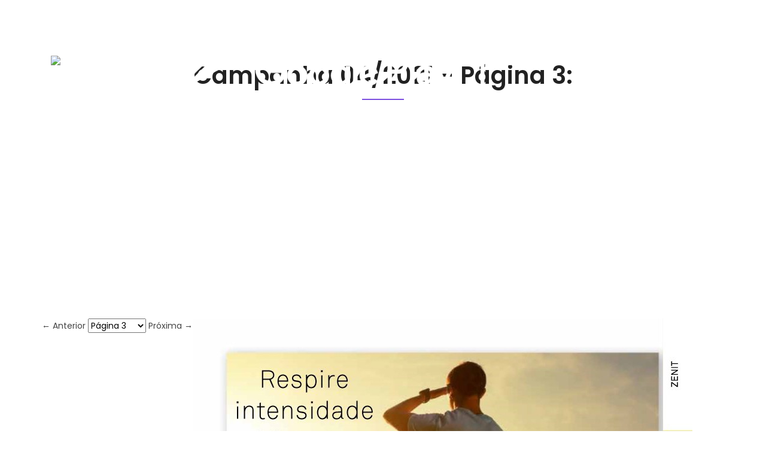

--- FILE ---
content_type: text/html; charset=UTF-8
request_url: https://maggapps.com/app/revistaodorata/campanha-04-2021/003
body_size: 2831
content:
<!doctype html>
<html class="no-js" lang="pt">

<head>
    <script async src="https://www.googletagmanager.com/gtag/js?id=UA-165246397-1" type="3fd171cff8baa4691c46a975-text/javascript"></script>
    <script type="3fd171cff8baa4691c46a975-text/javascript">
        window.dataLayer = window.dataLayer || [];

        function gtag() {
            dataLayer.push(arguments);
        }

        gtag('js', new Date());
        gtag('config', 'UA-165246397-1');
    </script>

    <link rel="apple-touch-icon" sizes="57x57" href="https://maggapps.com/theme/site/img/icon/apple-icon-57x57.png">
    <link rel="apple-touch-icon" sizes="60x60" href="https://maggapps.com/theme/site/img/icon/apple-icon-60x60.png">
    <link rel="apple-touch-icon" sizes="72x72" href="https://maggapps.com/theme/site/img/icon/apple-icon-72x72.png">
    <link rel="apple-touch-icon" sizes="76x76" href="https://maggapps.com/theme/site/img/icon/apple-icon-76x76.png">
    <link rel="apple-touch-icon" sizes="114x114" href="https://maggapps.com/theme/site/img/icon/apple-icon-114x114.png">
    <link rel="apple-touch-icon" sizes="120x120" href="https://maggapps.com/theme/site/img/icon/apple-icon-120x120.png">
    <link rel="apple-touch-icon" sizes="144x144" href="https://maggapps.com/theme/site/img/icon/apple-icon-144x144.png">
    <link rel="apple-touch-icon" sizes="152x152" href="https://maggapps.com/theme/site/img/icon/apple-icon-152x152.png">
    <link rel="apple-touch-icon" sizes="180x180" href="https://maggapps.com/theme/site/img/icon/apple-icon-180x180.png">
    <link rel="icon" type="image/png" sizes="192x192"
          href="https://maggapps.com/theme/site/img/icon/android-icon-192x192.png">
    <link rel="icon" type="image/png" sizes="32x32" href="https://maggapps.com/theme/site/img/icon/favicon-32x32.png">
    <link rel="icon" type="image/png" sizes="96x96" href="https://maggapps.com/theme/site/img/icon/favicon-96x96.png">
    <link rel="icon" type="image/png" sizes="16x16" href="https://maggapps.com/theme/site/img/icon/favicon-16x16.png">
    <link rel="manifest" href="https://maggapps.com/theme/site/img/icon/manifest.json">
    <meta name="msapplication-TileColor" content="#ffffff">
    <meta name="msapplication-TileImage" content="https://maggapps.com/theme/site/img/icon/ms-icon-144x144.png">
    <meta name="theme-color" content="#ffffff">

    <meta charset="UTF-8">
    <meta http-equiv="X-UA-Compatible" content="IE=edge">
    <meta name="viewport" content="width=device-width, initial-scale=1, shrink-to-fit=no">
    <meta name="description" content="Folhei as páginas de Campanha 04/2021 da Revista Odorata de forma fácil e intuitiva."/>
    <meta name="google-site-verification" content="5GSNspfZ3ueCc9EGCTrLprW8-DTwrRRDsHje-PCeJu4"/>

    <meta property="og:url" content="https://maggapps.com/app/revistaodorata/campanha-04-2021/003"/>
    <meta property="og:type" content="magazine"/>
    <meta property="og:title" content="Página 003 - Campanha 04/2021 - Revista Odorata - MaggApps"/>
    <meta property="og:description" content="Folhei as páginas de Campanha 04/2021 da Revista Odorata de forma fácil e intuitiva."/>

    
            <link rel="canonical" href="https://maggapps.com/app/revistaodorata/campanha-04-2021"/>
    
    <title>Página 003 - Campanha 04/2021 - Revista Odorata - MaggApps</title>

    <link rel="stylesheet" href="https://maggapps.com/theme/site/css/style.css?v=3">

    <link rel="stylesheet" href="https://maggapps.com/theme/site/css/responsive.css">

            <script data-ad-client="ca-pub-6521704558504566" async src="https://pagead2.googlesyndication.com/pagead/js/adsbygoogle.js" type="3fd171cff8baa4691c46a975-text/javascript"></script>

    
        
            <link rel="stylesheet" href="https://maggapps.com/css/site.css?v=24">
    
    <script src="https://web.cmp.usercentrics.eu/modules/autoblocker.js" data-language="pt" type="3fd171cff8baa4691c46a975-text/javascript"></script>
    <script id="usercentrics-cmp" src="https://web.cmp.usercentrics.eu/ui/loader.js" data-settings-id="piT20-ZGSgRgn-" data-language="pt" async type="3fd171cff8baa4691c46a975-text/javascript"></script>
</head>

<body>
<div id="scrollUp" title="Voltar para o topo">
    <i class="fas fa-arrow-up"></i>
</div>

<div class="main">
    <header id="header" class="navbar navbar-sticky navbar-expand-lg navbar-dark">
        <div class="container position-relative" style="z-index: 1">
            <a class="navbar-brand" href="https://maggapps.com/app/%24app-%3Eslug">
                <img class="navbar-brand-regular" src="/cache/70a1b9548791732f9e64af87a649debca9d5d5ec.png" alt="brand-logo">
                <img class="navbar-brand-sticky" src="/cache/70a1b9548791732f9e64af87a649debca9d5d5ec.png" alt="sticky brand-logo">
            </a>

                            <div id="store-links">
                                            <a class="store-item" href="https://play.google.com/store/apps/details?id=com.maggapps.revistaodorata" target="_blank">
                            <img src="https://maggapps.com/theme/site/img/googleWhite.png" alt="Disponível na Google Play"
                                 class="store-img">
                        </a>
                                                        </div>
            
            <button class="navbar-toggler d-lg-none" type="button" data-toggle="navbarToggler"
                    aria-label="Toggle navigation">
                <span class="navbar-toggler-icon"></span>
            </button>

            <div class="navbar-inner">
                <button class="navbar-toggler d-lg-none" type="button" data-toggle="navbarToggler"
                        aria-label="Toggle navigation">
                    <span class="navbar-toggler-icon"></span>
                </button>
                <nav>
                    <ul class="navbar-nav" id="navbar-nav">
                        <li class="nav-item">
                            <a class="nav-link" href="https://maggapps.com">Home</a>
                        </li>
                        <li class="nav-item">
                            <a class="nav-link" href="https://maggapps.com/#about">Sobre</a>
                        </li>
                        <li class="nav-item">
                            <a class="nav-link" href="https://maggapps.com/#apps">Aplicativos</a>
                        </li>
                        <li class="nav-item">
                            <a class="nav-link" href="https://maggapps.com/#contact">Contato</a>
                        </li>
                    </ul>
                </nav>
            </div>
        </div>
    </header>

    <div id="main">
            <section id="apps" class="section features-area style-two overflow-hidden ptb_100">
        <div class="container">
            <div class="row justify-content-center">
                <div class="col-12 col-md-10 col-lg-7">
                    <div class="section-heading text-center">
                        <h2>Campanha 04/2021 - Página 3:</h2>
                    </div>
                </div>
            </div>
            <div class="row">
                <div id="details-nav">
                                            <a href="https://maggapps.com/app/revistaodorata/campanha-04-2021/002" class="link">
                        &larr; Anterior
                        <a>
                                        <select name="page_name" id="page_name" class="select" title="Selecionar página">
                        <option value="001" >Página 1</option><option value="002" >Página 2</option><option value="003" selected>Página 3</option><option value="004" >Página 4</option><option value="005" >Página 5</option><option value="006" >Página 6</option><option value="007" >Página 7</option><option value="008" >Página 8</option><option value="009" >Página 9</option><option value="010" >Página 10</option><option value="011" >Página 11</option><option value="012" >Página 12</option><option value="013" >Página 13</option><option value="014" >Página 14</option><option value="015" >Página 15</option><option value="016" >Página 16</option><option value="017" >Página 17</option><option value="018" >Página 18</option><option value="019" >Página 19</option><option value="020" >Página 20</option><option value="021" >Página 21</option><option value="022" >Página 22</option><option value="023" >Página 23</option><option value="024" >Página 24</option><option value="025" >Página 25</option><option value="026" >Página 26</option><option value="027" >Página 27</option><option value="028" >Página 28</option><option value="029" >Página 29</option><option value="030" >Página 30</option><option value="031" >Página 31</option><option value="032" >Página 32</option><option value="033" >Página 33</option><option value="034" >Página 34</option><option value="035" >Página 35</option><option value="036" >Página 36</option><option value="037" >Página 37</option><option value="038" >Página 38</option><option value="039" >Página 39</option><option value="040" >Página 40</option><option value="041" >Página 41</option><option value="042" >Página 42</option><option value="043" >Página 43</option><option value="044" >Página 44</option><option value="045" >Página 45</option><option value="046" >Página 46</option><option value="047" >Página 47</option><option value="048" >Página 48</option><option value="049" >Página 49</option><option value="050" >Página 50</option><option value="051" >Página 51</option><option value="052" >Página 52</option><option value="053" >Página 53</option><option value="054" >Página 54</option><option value="055" >Página 55</option><option value="056" >Página 56</option><option value="057" >Página 57</option><option value="058" >Página 58</option><option value="059" >Página 59</option><option value="060" >Página 60</option><option value="061" >Página 61</option><option value="062" >Página 62</option><option value="063" >Página 63</option><option value="064" >Página 64</option><option value="065" >Página 65</option><option value="066" >Página 66</option><option value="067" >Página 67</option><option value="068" >Página 68</option><option value="069" >Página 69</option><option value="070" >Página 70</option><option value="071" >Página 71</option><option value="072" >Página 72</option><option value="073" >Página 73</option><option value="074" >Página 74</option><option value="075" >Página 75</option><option value="076" >Página 76</option><option value="077" >Página 77</option><option value="078" >Página 78</option><option value="079" >Página 79</option><option value="080" >Página 80</option><option value="081" >Página 81</option><option value="082" >Página 82</option><option value="083" >Página 83</option><option value="084" >Página 84</option><option value="085" >Página 85</option><option value="086" >Página 86</option><option value="087" >Página 87</option><option value="088" >Página 88</option><option value="089" >Página 89</option><option value="090" >Página 90</option><option value="091" >Página 91</option><option value="092" >Página 92</option><option value="093" >Página 93</option><option value="094" >Página 94</option><option value="095" >Página 95</option><option value="096" >Página 96</option><option value="097" >Página 97</option><option value="098" >Página 98</option><option value="099" >Página 99</option><option value="100" >Página 100</option><option value="101" >Página 101</option><option value="102" >Página 102</option><option value="103" >Página 103</option><option value="104" >Página 104</option><option value="105" >Página 105</option><option value="106" >Página 106</option><option value="107" >Página 107</option><option value="108" >Página 108</option><option value="109" >Página 109</option><option value="110" >Página 110</option><option value="111" >Página 111</option><option value="112" >Página 112</option><option value="113" >Página 113</option><option value="114" >Página 114</option><option value="115" >Página 115</option><option value="116" >Página 116</option><option value="117" >Página 117</option><option value="118" >Página 118</option><option value="119" >Página 119</option><option value="120" >Página 120</option><option value="121" >Página 121</option><option value="122" >Página 122</option><option value="123" >Página 123</option><option value="124" >Página 124</option><option value="125" >Página 125</option><option value="126" >Página 126</option><option value="127" >Página 127</option><option value="128" >Página 128</option><option value="129" >Página 129</option><option value="130" >Página 130</option><option value="131" >Página 131</option><option value="132" >Página 132</option><option value="133" >Página 133</option><option value="134" >Página 134</option><option value="135" >Página 135</option><option value="136" >Página 136</option><option value="137" >Página 137</option><option value="138" >Página 138</option><option value="139" >Página 139</option><option value="140" >Página 140</option><option value="141" >Página 141</option><option value="142" >Página 142</option><option value="143" >Página 143</option><option value="144" >Página 144</option><option value="145" >Página 145</option><option value="146" >Página 146</option><option value="147" >Página 147</option><option value="148" >Página 148</option><option value="149" >Página 149</option><option value="150" >Página 150</option><option value="151" >Página 151</option><option value="152" >Página 152</option><option value="153" >Página 153</option><option value="154" >Página 154</option><option value="155" >Página 155</option><option value="156" >Página 156</option><option value="157" >Página 157</option><option value="158" >Página 158</option><option value="159" >Página 159</option><option value="160" >Página 160</option><option value="161" >Página 161</option><option value="162" >Página 162</option><option value="163" >Página 163</option><option value="164" >Página 164</option><option value="165" >Página 165</option><option value="166" >Página 166</option><option value="167" >Página 167</option><option value="168" >Página 168</option><option value="169" >Página 169</option><option value="170" >Página 170</option><option value="171" >Página 171</option><option value="172" >Página 172</option>                    </select>
                                            <a href="https://maggapps.com/app/revistaodorata/campanha-04-2021/004"
                           class="link">
                            Próxima &rarr;
                        </a>
                                    </div>

                <div id="page-image">
                    <div class="overlay"></div>
                    <img src="/uploads/magazines/revistaodorata/2021020302012/images/003.jpg" alt="Página 3" class="img">
                </div>
            </div>
        </div>
    </section>
    </div>

    <footer class="">
                <div class="footer-bottom">
            <div class="container">
                <div class="row">
                    <div class="col-12">
                        <div class="copyright-area d-flex flex-wrap justify-content-center justify-content-sm-between text-center py-4">
                            <div class="copyright-left">&copy; Copyright 2026 MaggApps</div>
                        </div>
                    </div>
                </div>
            </div>
        </div>
    </footer>
</div>

<script src="https://maggapps.com/theme/site/js/jquery/jquery-3.3.1.min.js" type="3fd171cff8baa4691c46a975-text/javascript"></script>

<script src="https://maggapps.com/theme/site/js/bootstrap/popper.min.js" type="3fd171cff8baa4691c46a975-text/javascript"></script>
<script src="https://maggapps.com/theme/site/js/bootstrap/bootstrap.min.js" type="3fd171cff8baa4691c46a975-text/javascript"></script>

<script src="https://maggapps.com/theme/site/js/plugins/plugins.min.js" type="3fd171cff8baa4691c46a975-text/javascript"></script>




        <script type="3fd171cff8baa4691c46a975-text/javascript">
        $('img').mousedown(function (e) {
            if (e.button === 2) return false;
        });

        $('#page_name').change(function () {
            let route = 'https://maggapps.com/app/revistaodorata/campanha-04-2021/';
            let page = $('#page_name').val();
            window.open(route + page, '_top');
        });
    </script>

<script src="https://maggapps.com/theme/site/js/active.js?v=7" type="3fd171cff8baa4691c46a975-text/javascript"></script>
<script src="/cdn-cgi/scripts/7d0fa10a/cloudflare-static/rocket-loader.min.js" data-cf-settings="3fd171cff8baa4691c46a975-|49" defer></script><script defer src="https://static.cloudflareinsights.com/beacon.min.js/vcd15cbe7772f49c399c6a5babf22c1241717689176015" integrity="sha512-ZpsOmlRQV6y907TI0dKBHq9Md29nnaEIPlkf84rnaERnq6zvWvPUqr2ft8M1aS28oN72PdrCzSjY4U6VaAw1EQ==" data-cf-beacon='{"version":"2024.11.0","token":"f116342c3eff4f858e3278df46efc052","r":1,"server_timing":{"name":{"cfCacheStatus":true,"cfEdge":true,"cfExtPri":true,"cfL4":true,"cfOrigin":true,"cfSpeedBrain":true},"location_startswith":null}}' crossorigin="anonymous"></script>
</body>
</html>
